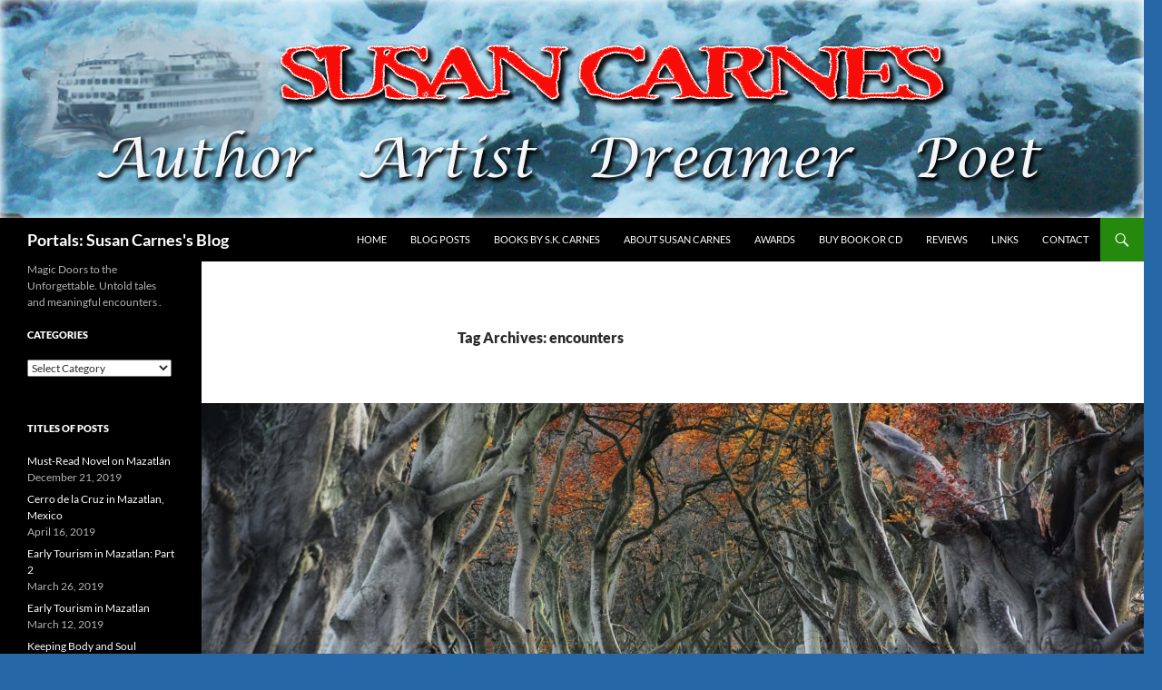

--- FILE ---
content_type: text/html; charset=UTF-8
request_url: https://susan-carnes.com/tag/encounters/
body_size: 16010
content:
<!DOCTYPE html>
<!--[if IE 7]>
<html class="ie ie7" lang="en-US">
<![endif]-->
<!--[if IE 8]>
<html class="ie ie8" lang="en-US">
<![endif]-->
<!--[if !(IE 7) & !(IE 8)]><!-->
<html lang="en-US">
<!--<![endif]-->
<head>
	<meta charset="UTF-8">
	<meta name="viewport" content="width=device-width, initial-scale=1.0">
	<title>encounters Archives - Portals: Susan Carnes&#039;s Blog</title>
	<link rel="profile" href="https://gmpg.org/xfn/11">
	<link rel="pingback" href="https://susan-carnes.com/xmlrpc.php">
	<!--[if lt IE 9]>
	<script src="https://susan-carnes.com/wp-content/themes/twentyfourteen/js/html5.js?ver=3.7.0"></script>
	<![endif]-->
	<meta name='robots' content='index, follow, max-image-preview:large, max-snippet:-1, max-video-preview:-1' />
	<style>img:is([sizes="auto" i], [sizes^="auto," i]) { contain-intrinsic-size: 3000px 1500px }</style>
	
	<!-- This site is optimized with the Yoast SEO plugin v26.3 - https://yoast.com/wordpress/plugins/seo/ -->
	<link rel="canonical" href="https://susan-carnes.com/tag/encounters/" />
	<meta property="og:locale" content="en_US" />
	<meta property="og:type" content="article" />
	<meta property="og:title" content="encounters Archives - Portals: Susan Carnes&#039;s Blog" />
	<meta property="og:url" content="https://susan-carnes.com/tag/encounters/" />
	<meta property="og:site_name" content="Portals: Susan Carnes&#039;s Blog" />
	<meta name="twitter:card" content="summary_large_image" />
	<script type="application/ld+json" class="yoast-schema-graph">{"@context":"https://schema.org","@graph":[{"@type":"CollectionPage","@id":"https://susan-carnes.com/tag/encounters/","url":"https://susan-carnes.com/tag/encounters/","name":"encounters Archives - Portals: Susan Carnes&#039;s Blog","isPartOf":{"@id":"https://susan-carnes.com/#website"},"primaryImageOfPage":{"@id":"https://susan-carnes.com/tag/encounters/#primaryimage"},"image":{"@id":"https://susan-carnes.com/tag/encounters/#primaryimage"},"thumbnailUrl":"https://susan-carnes.com/wp-content/uploads/2018/11/trevor-cole-389921-unsplash-1.jpg","breadcrumb":{"@id":"https://susan-carnes.com/tag/encounters/#breadcrumb"},"inLanguage":"en-US"},{"@type":"ImageObject","inLanguage":"en-US","@id":"https://susan-carnes.com/tag/encounters/#primaryimage","url":"https://susan-carnes.com/wp-content/uploads/2018/11/trevor-cole-389921-unsplash-1.jpg","contentUrl":"https://susan-carnes.com/wp-content/uploads/2018/11/trevor-cole-389921-unsplash-1.jpg","width":4000,"height":2671,"caption":"courtesy of trevor-cole-389921-unsplash"},{"@type":"BreadcrumbList","@id":"https://susan-carnes.com/tag/encounters/#breadcrumb","itemListElement":[{"@type":"ListItem","position":1,"name":"Home","item":"https://susan-carnes.com/"},{"@type":"ListItem","position":2,"name":"encounters"}]},{"@type":"WebSite","@id":"https://susan-carnes.com/#website","url":"https://susan-carnes.com/","name":"Portals: Susan Carnes&#039;s Blog","description":"Magic Doors to the Unforgettable. Untold tales and meaningful encounters .","potentialAction":[{"@type":"SearchAction","target":{"@type":"EntryPoint","urlTemplate":"https://susan-carnes.com/?s={search_term_string}"},"query-input":{"@type":"PropertyValueSpecification","valueRequired":true,"valueName":"search_term_string"}}],"inLanguage":"en-US"}]}</script>
	<!-- / Yoast SEO plugin. -->


<link rel="alternate" type="application/rss+xml" title="Portals: Susan Carnes&#039;s Blog &raquo; Feed" href="https://susan-carnes.com/feed/" />
<link rel="alternate" type="application/rss+xml" title="Portals: Susan Carnes&#039;s Blog &raquo; Comments Feed" href="https://susan-carnes.com/comments/feed/" />
<link rel="alternate" type="application/rss+xml" title="Portals: Susan Carnes&#039;s Blog &raquo; encounters Tag Feed" href="https://susan-carnes.com/tag/encounters/feed/" />
<script>
window._wpemojiSettings = {"baseUrl":"https:\/\/s.w.org\/images\/core\/emoji\/16.0.1\/72x72\/","ext":".png","svgUrl":"https:\/\/s.w.org\/images\/core\/emoji\/16.0.1\/svg\/","svgExt":".svg","source":{"concatemoji":"https:\/\/susan-carnes.com\/wp-includes\/js\/wp-emoji-release.min.js?ver=6.8.3"}};
/*! This file is auto-generated */
!function(s,n){var o,i,e;function c(e){try{var t={supportTests:e,timestamp:(new Date).valueOf()};sessionStorage.setItem(o,JSON.stringify(t))}catch(e){}}function p(e,t,n){e.clearRect(0,0,e.canvas.width,e.canvas.height),e.fillText(t,0,0);var t=new Uint32Array(e.getImageData(0,0,e.canvas.width,e.canvas.height).data),a=(e.clearRect(0,0,e.canvas.width,e.canvas.height),e.fillText(n,0,0),new Uint32Array(e.getImageData(0,0,e.canvas.width,e.canvas.height).data));return t.every(function(e,t){return e===a[t]})}function u(e,t){e.clearRect(0,0,e.canvas.width,e.canvas.height),e.fillText(t,0,0);for(var n=e.getImageData(16,16,1,1),a=0;a<n.data.length;a++)if(0!==n.data[a])return!1;return!0}function f(e,t,n,a){switch(t){case"flag":return n(e,"\ud83c\udff3\ufe0f\u200d\u26a7\ufe0f","\ud83c\udff3\ufe0f\u200b\u26a7\ufe0f")?!1:!n(e,"\ud83c\udde8\ud83c\uddf6","\ud83c\udde8\u200b\ud83c\uddf6")&&!n(e,"\ud83c\udff4\udb40\udc67\udb40\udc62\udb40\udc65\udb40\udc6e\udb40\udc67\udb40\udc7f","\ud83c\udff4\u200b\udb40\udc67\u200b\udb40\udc62\u200b\udb40\udc65\u200b\udb40\udc6e\u200b\udb40\udc67\u200b\udb40\udc7f");case"emoji":return!a(e,"\ud83e\udedf")}return!1}function g(e,t,n,a){var r="undefined"!=typeof WorkerGlobalScope&&self instanceof WorkerGlobalScope?new OffscreenCanvas(300,150):s.createElement("canvas"),o=r.getContext("2d",{willReadFrequently:!0}),i=(o.textBaseline="top",o.font="600 32px Arial",{});return e.forEach(function(e){i[e]=t(o,e,n,a)}),i}function t(e){var t=s.createElement("script");t.src=e,t.defer=!0,s.head.appendChild(t)}"undefined"!=typeof Promise&&(o="wpEmojiSettingsSupports",i=["flag","emoji"],n.supports={everything:!0,everythingExceptFlag:!0},e=new Promise(function(e){s.addEventListener("DOMContentLoaded",e,{once:!0})}),new Promise(function(t){var n=function(){try{var e=JSON.parse(sessionStorage.getItem(o));if("object"==typeof e&&"number"==typeof e.timestamp&&(new Date).valueOf()<e.timestamp+604800&&"object"==typeof e.supportTests)return e.supportTests}catch(e){}return null}();if(!n){if("undefined"!=typeof Worker&&"undefined"!=typeof OffscreenCanvas&&"undefined"!=typeof URL&&URL.createObjectURL&&"undefined"!=typeof Blob)try{var e="postMessage("+g.toString()+"("+[JSON.stringify(i),f.toString(),p.toString(),u.toString()].join(",")+"));",a=new Blob([e],{type:"text/javascript"}),r=new Worker(URL.createObjectURL(a),{name:"wpTestEmojiSupports"});return void(r.onmessage=function(e){c(n=e.data),r.terminate(),t(n)})}catch(e){}c(n=g(i,f,p,u))}t(n)}).then(function(e){for(var t in e)n.supports[t]=e[t],n.supports.everything=n.supports.everything&&n.supports[t],"flag"!==t&&(n.supports.everythingExceptFlag=n.supports.everythingExceptFlag&&n.supports[t]);n.supports.everythingExceptFlag=n.supports.everythingExceptFlag&&!n.supports.flag,n.DOMReady=!1,n.readyCallback=function(){n.DOMReady=!0}}).then(function(){return e}).then(function(){var e;n.supports.everything||(n.readyCallback(),(e=n.source||{}).concatemoji?t(e.concatemoji):e.wpemoji&&e.twemoji&&(t(e.twemoji),t(e.wpemoji)))}))}((window,document),window._wpemojiSettings);
</script>

<style id='wp-emoji-styles-inline-css'>

	img.wp-smiley, img.emoji {
		display: inline !important;
		border: none !important;
		box-shadow: none !important;
		height: 1em !important;
		width: 1em !important;
		margin: 0 0.07em !important;
		vertical-align: -0.1em !important;
		background: none !important;
		padding: 0 !important;
	}
</style>
<link rel='stylesheet' id='wp-block-library-css' href='https://susan-carnes.com/wp-includes/css/dist/block-library/style.min.css?ver=6.8.3' media='all' />
<style id='wp-block-library-theme-inline-css'>
.wp-block-audio :where(figcaption){color:#555;font-size:13px;text-align:center}.is-dark-theme .wp-block-audio :where(figcaption){color:#ffffffa6}.wp-block-audio{margin:0 0 1em}.wp-block-code{border:1px solid #ccc;border-radius:4px;font-family:Menlo,Consolas,monaco,monospace;padding:.8em 1em}.wp-block-embed :where(figcaption){color:#555;font-size:13px;text-align:center}.is-dark-theme .wp-block-embed :where(figcaption){color:#ffffffa6}.wp-block-embed{margin:0 0 1em}.blocks-gallery-caption{color:#555;font-size:13px;text-align:center}.is-dark-theme .blocks-gallery-caption{color:#ffffffa6}:root :where(.wp-block-image figcaption){color:#555;font-size:13px;text-align:center}.is-dark-theme :root :where(.wp-block-image figcaption){color:#ffffffa6}.wp-block-image{margin:0 0 1em}.wp-block-pullquote{border-bottom:4px solid;border-top:4px solid;color:currentColor;margin-bottom:1.75em}.wp-block-pullquote cite,.wp-block-pullquote footer,.wp-block-pullquote__citation{color:currentColor;font-size:.8125em;font-style:normal;text-transform:uppercase}.wp-block-quote{border-left:.25em solid;margin:0 0 1.75em;padding-left:1em}.wp-block-quote cite,.wp-block-quote footer{color:currentColor;font-size:.8125em;font-style:normal;position:relative}.wp-block-quote:where(.has-text-align-right){border-left:none;border-right:.25em solid;padding-left:0;padding-right:1em}.wp-block-quote:where(.has-text-align-center){border:none;padding-left:0}.wp-block-quote.is-large,.wp-block-quote.is-style-large,.wp-block-quote:where(.is-style-plain){border:none}.wp-block-search .wp-block-search__label{font-weight:700}.wp-block-search__button{border:1px solid #ccc;padding:.375em .625em}:where(.wp-block-group.has-background){padding:1.25em 2.375em}.wp-block-separator.has-css-opacity{opacity:.4}.wp-block-separator{border:none;border-bottom:2px solid;margin-left:auto;margin-right:auto}.wp-block-separator.has-alpha-channel-opacity{opacity:1}.wp-block-separator:not(.is-style-wide):not(.is-style-dots){width:100px}.wp-block-separator.has-background:not(.is-style-dots){border-bottom:none;height:1px}.wp-block-separator.has-background:not(.is-style-wide):not(.is-style-dots){height:2px}.wp-block-table{margin:0 0 1em}.wp-block-table td,.wp-block-table th{word-break:normal}.wp-block-table :where(figcaption){color:#555;font-size:13px;text-align:center}.is-dark-theme .wp-block-table :where(figcaption){color:#ffffffa6}.wp-block-video :where(figcaption){color:#555;font-size:13px;text-align:center}.is-dark-theme .wp-block-video :where(figcaption){color:#ffffffa6}.wp-block-video{margin:0 0 1em}:root :where(.wp-block-template-part.has-background){margin-bottom:0;margin-top:0;padding:1.25em 2.375em}
</style>
<style id='classic-theme-styles-inline-css'>
/*! This file is auto-generated */
.wp-block-button__link{color:#fff;background-color:#32373c;border-radius:9999px;box-shadow:none;text-decoration:none;padding:calc(.667em + 2px) calc(1.333em + 2px);font-size:1.125em}.wp-block-file__button{background:#32373c;color:#fff;text-decoration:none}
</style>
<style id='global-styles-inline-css'>
:root{--wp--preset--aspect-ratio--square: 1;--wp--preset--aspect-ratio--4-3: 4/3;--wp--preset--aspect-ratio--3-4: 3/4;--wp--preset--aspect-ratio--3-2: 3/2;--wp--preset--aspect-ratio--2-3: 2/3;--wp--preset--aspect-ratio--16-9: 16/9;--wp--preset--aspect-ratio--9-16: 9/16;--wp--preset--color--black: #000;--wp--preset--color--cyan-bluish-gray: #abb8c3;--wp--preset--color--white: #fff;--wp--preset--color--pale-pink: #f78da7;--wp--preset--color--vivid-red: #cf2e2e;--wp--preset--color--luminous-vivid-orange: #ff6900;--wp--preset--color--luminous-vivid-amber: #fcb900;--wp--preset--color--light-green-cyan: #7bdcb5;--wp--preset--color--vivid-green-cyan: #00d084;--wp--preset--color--pale-cyan-blue: #8ed1fc;--wp--preset--color--vivid-cyan-blue: #0693e3;--wp--preset--color--vivid-purple: #9b51e0;--wp--preset--color--green: #24890d;--wp--preset--color--dark-gray: #2b2b2b;--wp--preset--color--medium-gray: #767676;--wp--preset--color--light-gray: #f5f5f5;--wp--preset--gradient--vivid-cyan-blue-to-vivid-purple: linear-gradient(135deg,rgba(6,147,227,1) 0%,rgb(155,81,224) 100%);--wp--preset--gradient--light-green-cyan-to-vivid-green-cyan: linear-gradient(135deg,rgb(122,220,180) 0%,rgb(0,208,130) 100%);--wp--preset--gradient--luminous-vivid-amber-to-luminous-vivid-orange: linear-gradient(135deg,rgba(252,185,0,1) 0%,rgba(255,105,0,1) 100%);--wp--preset--gradient--luminous-vivid-orange-to-vivid-red: linear-gradient(135deg,rgba(255,105,0,1) 0%,rgb(207,46,46) 100%);--wp--preset--gradient--very-light-gray-to-cyan-bluish-gray: linear-gradient(135deg,rgb(238,238,238) 0%,rgb(169,184,195) 100%);--wp--preset--gradient--cool-to-warm-spectrum: linear-gradient(135deg,rgb(74,234,220) 0%,rgb(151,120,209) 20%,rgb(207,42,186) 40%,rgb(238,44,130) 60%,rgb(251,105,98) 80%,rgb(254,248,76) 100%);--wp--preset--gradient--blush-light-purple: linear-gradient(135deg,rgb(255,206,236) 0%,rgb(152,150,240) 100%);--wp--preset--gradient--blush-bordeaux: linear-gradient(135deg,rgb(254,205,165) 0%,rgb(254,45,45) 50%,rgb(107,0,62) 100%);--wp--preset--gradient--luminous-dusk: linear-gradient(135deg,rgb(255,203,112) 0%,rgb(199,81,192) 50%,rgb(65,88,208) 100%);--wp--preset--gradient--pale-ocean: linear-gradient(135deg,rgb(255,245,203) 0%,rgb(182,227,212) 50%,rgb(51,167,181) 100%);--wp--preset--gradient--electric-grass: linear-gradient(135deg,rgb(202,248,128) 0%,rgb(113,206,126) 100%);--wp--preset--gradient--midnight: linear-gradient(135deg,rgb(2,3,129) 0%,rgb(40,116,252) 100%);--wp--preset--font-size--small: 13px;--wp--preset--font-size--medium: 20px;--wp--preset--font-size--large: 36px;--wp--preset--font-size--x-large: 42px;--wp--preset--spacing--20: 0.44rem;--wp--preset--spacing--30: 0.67rem;--wp--preset--spacing--40: 1rem;--wp--preset--spacing--50: 1.5rem;--wp--preset--spacing--60: 2.25rem;--wp--preset--spacing--70: 3.38rem;--wp--preset--spacing--80: 5.06rem;--wp--preset--shadow--natural: 6px 6px 9px rgba(0, 0, 0, 0.2);--wp--preset--shadow--deep: 12px 12px 50px rgba(0, 0, 0, 0.4);--wp--preset--shadow--sharp: 6px 6px 0px rgba(0, 0, 0, 0.2);--wp--preset--shadow--outlined: 6px 6px 0px -3px rgba(255, 255, 255, 1), 6px 6px rgba(0, 0, 0, 1);--wp--preset--shadow--crisp: 6px 6px 0px rgba(0, 0, 0, 1);}:where(.is-layout-flex){gap: 0.5em;}:where(.is-layout-grid){gap: 0.5em;}body .is-layout-flex{display: flex;}.is-layout-flex{flex-wrap: wrap;align-items: center;}.is-layout-flex > :is(*, div){margin: 0;}body .is-layout-grid{display: grid;}.is-layout-grid > :is(*, div){margin: 0;}:where(.wp-block-columns.is-layout-flex){gap: 2em;}:where(.wp-block-columns.is-layout-grid){gap: 2em;}:where(.wp-block-post-template.is-layout-flex){gap: 1.25em;}:where(.wp-block-post-template.is-layout-grid){gap: 1.25em;}.has-black-color{color: var(--wp--preset--color--black) !important;}.has-cyan-bluish-gray-color{color: var(--wp--preset--color--cyan-bluish-gray) !important;}.has-white-color{color: var(--wp--preset--color--white) !important;}.has-pale-pink-color{color: var(--wp--preset--color--pale-pink) !important;}.has-vivid-red-color{color: var(--wp--preset--color--vivid-red) !important;}.has-luminous-vivid-orange-color{color: var(--wp--preset--color--luminous-vivid-orange) !important;}.has-luminous-vivid-amber-color{color: var(--wp--preset--color--luminous-vivid-amber) !important;}.has-light-green-cyan-color{color: var(--wp--preset--color--light-green-cyan) !important;}.has-vivid-green-cyan-color{color: var(--wp--preset--color--vivid-green-cyan) !important;}.has-pale-cyan-blue-color{color: var(--wp--preset--color--pale-cyan-blue) !important;}.has-vivid-cyan-blue-color{color: var(--wp--preset--color--vivid-cyan-blue) !important;}.has-vivid-purple-color{color: var(--wp--preset--color--vivid-purple) !important;}.has-black-background-color{background-color: var(--wp--preset--color--black) !important;}.has-cyan-bluish-gray-background-color{background-color: var(--wp--preset--color--cyan-bluish-gray) !important;}.has-white-background-color{background-color: var(--wp--preset--color--white) !important;}.has-pale-pink-background-color{background-color: var(--wp--preset--color--pale-pink) !important;}.has-vivid-red-background-color{background-color: var(--wp--preset--color--vivid-red) !important;}.has-luminous-vivid-orange-background-color{background-color: var(--wp--preset--color--luminous-vivid-orange) !important;}.has-luminous-vivid-amber-background-color{background-color: var(--wp--preset--color--luminous-vivid-amber) !important;}.has-light-green-cyan-background-color{background-color: var(--wp--preset--color--light-green-cyan) !important;}.has-vivid-green-cyan-background-color{background-color: var(--wp--preset--color--vivid-green-cyan) !important;}.has-pale-cyan-blue-background-color{background-color: var(--wp--preset--color--pale-cyan-blue) !important;}.has-vivid-cyan-blue-background-color{background-color: var(--wp--preset--color--vivid-cyan-blue) !important;}.has-vivid-purple-background-color{background-color: var(--wp--preset--color--vivid-purple) !important;}.has-black-border-color{border-color: var(--wp--preset--color--black) !important;}.has-cyan-bluish-gray-border-color{border-color: var(--wp--preset--color--cyan-bluish-gray) !important;}.has-white-border-color{border-color: var(--wp--preset--color--white) !important;}.has-pale-pink-border-color{border-color: var(--wp--preset--color--pale-pink) !important;}.has-vivid-red-border-color{border-color: var(--wp--preset--color--vivid-red) !important;}.has-luminous-vivid-orange-border-color{border-color: var(--wp--preset--color--luminous-vivid-orange) !important;}.has-luminous-vivid-amber-border-color{border-color: var(--wp--preset--color--luminous-vivid-amber) !important;}.has-light-green-cyan-border-color{border-color: var(--wp--preset--color--light-green-cyan) !important;}.has-vivid-green-cyan-border-color{border-color: var(--wp--preset--color--vivid-green-cyan) !important;}.has-pale-cyan-blue-border-color{border-color: var(--wp--preset--color--pale-cyan-blue) !important;}.has-vivid-cyan-blue-border-color{border-color: var(--wp--preset--color--vivid-cyan-blue) !important;}.has-vivid-purple-border-color{border-color: var(--wp--preset--color--vivid-purple) !important;}.has-vivid-cyan-blue-to-vivid-purple-gradient-background{background: var(--wp--preset--gradient--vivid-cyan-blue-to-vivid-purple) !important;}.has-light-green-cyan-to-vivid-green-cyan-gradient-background{background: var(--wp--preset--gradient--light-green-cyan-to-vivid-green-cyan) !important;}.has-luminous-vivid-amber-to-luminous-vivid-orange-gradient-background{background: var(--wp--preset--gradient--luminous-vivid-amber-to-luminous-vivid-orange) !important;}.has-luminous-vivid-orange-to-vivid-red-gradient-background{background: var(--wp--preset--gradient--luminous-vivid-orange-to-vivid-red) !important;}.has-very-light-gray-to-cyan-bluish-gray-gradient-background{background: var(--wp--preset--gradient--very-light-gray-to-cyan-bluish-gray) !important;}.has-cool-to-warm-spectrum-gradient-background{background: var(--wp--preset--gradient--cool-to-warm-spectrum) !important;}.has-blush-light-purple-gradient-background{background: var(--wp--preset--gradient--blush-light-purple) !important;}.has-blush-bordeaux-gradient-background{background: var(--wp--preset--gradient--blush-bordeaux) !important;}.has-luminous-dusk-gradient-background{background: var(--wp--preset--gradient--luminous-dusk) !important;}.has-pale-ocean-gradient-background{background: var(--wp--preset--gradient--pale-ocean) !important;}.has-electric-grass-gradient-background{background: var(--wp--preset--gradient--electric-grass) !important;}.has-midnight-gradient-background{background: var(--wp--preset--gradient--midnight) !important;}.has-small-font-size{font-size: var(--wp--preset--font-size--small) !important;}.has-medium-font-size{font-size: var(--wp--preset--font-size--medium) !important;}.has-large-font-size{font-size: var(--wp--preset--font-size--large) !important;}.has-x-large-font-size{font-size: var(--wp--preset--font-size--x-large) !important;}
:where(.wp-block-post-template.is-layout-flex){gap: 1.25em;}:where(.wp-block-post-template.is-layout-grid){gap: 1.25em;}
:where(.wp-block-columns.is-layout-flex){gap: 2em;}:where(.wp-block-columns.is-layout-grid){gap: 2em;}
:root :where(.wp-block-pullquote){font-size: 1.5em;line-height: 1.6;}
</style>
<link rel='stylesheet' id='contact-form-7-css' href='https://susan-carnes.com/wp-content/plugins/contact-form-7/includes/css/styles.css?ver=6.1.4' media='all' />
<link rel='stylesheet' id='wpa-css-css' href='https://susan-carnes.com/wp-content/plugins/honeypot/includes/css/wpa.css?ver=2.3.04' media='all' />
<link rel='stylesheet' id='ppress-frontend-css' href='https://susan-carnes.com/wp-content/plugins/wp-user-avatar/assets/css/frontend.min.css?ver=4.16.7' media='all' />
<link rel='stylesheet' id='ppress-flatpickr-css' href='https://susan-carnes.com/wp-content/plugins/wp-user-avatar/assets/flatpickr/flatpickr.min.css?ver=4.16.7' media='all' />
<link rel='stylesheet' id='ppress-select2-css' href='https://susan-carnes.com/wp-content/plugins/wp-user-avatar/assets/select2/select2.min.css?ver=6.8.3' media='all' />
<link rel='stylesheet' id='twentyfourteen-lato-css' href='https://susan-carnes.com/wp-content/themes/twentyfourteen/fonts/font-lato.css?ver=20230328' media='all' />
<link rel='stylesheet' id='genericons-css' href='https://susan-carnes.com/wp-content/themes/twentyfourteen/genericons/genericons.css?ver=3.0.3' media='all' />
<link rel='stylesheet' id='twentyfourteen-style-css' href='https://susan-carnes.com/wp-content/themes/twentyfourteen/style.css?ver=20250715' media='all' />
<link rel='stylesheet' id='twentyfourteen-block-style-css' href='https://susan-carnes.com/wp-content/themes/twentyfourteen/css/blocks.css?ver=20250715' media='all' />
<!--[if lt IE 9]>
<link rel='stylesheet' id='twentyfourteen-ie-css' href='https://susan-carnes.com/wp-content/themes/twentyfourteen/css/ie.css?ver=20140711' media='all' />
<![endif]-->
<!--[if lt IE 9]>
<link rel='stylesheet' id='vc_lte_ie9-css' href='https://susan-carnes.com/wp-content/plugins/js_composer/assets/css/vc_lte_ie9.min.css?ver=6.0.5' media='screen' />
<![endif]-->
<script src="https://susan-carnes.com/wp-includes/js/jquery/jquery.min.js?ver=3.7.1" id="jquery-core-js"></script>
<script src="https://susan-carnes.com/wp-includes/js/jquery/jquery-migrate.min.js?ver=3.4.1" id="jquery-migrate-js"></script>
<script src="https://susan-carnes.com/wp-content/plugins/wp-user-avatar/assets/flatpickr/flatpickr.min.js?ver=4.16.7" id="ppress-flatpickr-js"></script>
<script src="https://susan-carnes.com/wp-content/plugins/wp-user-avatar/assets/select2/select2.min.js?ver=4.16.7" id="ppress-select2-js"></script>
<script src="https://susan-carnes.com/wp-content/themes/twentyfourteen/js/functions.js?ver=20230526" id="twentyfourteen-script-js" defer data-wp-strategy="defer"></script>
<link rel="https://api.w.org/" href="https://susan-carnes.com/wp-json/" /><link rel="alternate" title="JSON" type="application/json" href="https://susan-carnes.com/wp-json/wp/v2/tags/345" /><link rel="EditURI" type="application/rsd+xml" title="RSD" href="https://susan-carnes.com/xmlrpc.php?rsd" />
<meta name="generator" content="WordPress 6.8.3" />
		<script type="text/javascript" async defer data-pin-color=""  data-pin-height="28"  data-pin-hover="true"
			src="https://susan-carnes.com/wp-content/plugins/pinterest-pin-it-button-on-image-hover-and-post/js/pinit.js"></script>
		<meta name="generator" content="Powered by WPBakery Page Builder - drag and drop page builder for WordPress."/>
<style id="custom-background-css">
body.custom-background { background-color: #2667a8; }
</style>
	<link rel="icon" href="https://susan-carnes.com/wp-content/uploads/2018/11/cropped-icon-spiritdove-32x32.jpg" sizes="32x32" />
<link rel="icon" href="https://susan-carnes.com/wp-content/uploads/2018/11/cropped-icon-spiritdove-192x192.jpg" sizes="192x192" />
<link rel="apple-touch-icon" href="https://susan-carnes.com/wp-content/uploads/2018/11/cropped-icon-spiritdove-180x180.jpg" />
<meta name="msapplication-TileImage" content="https://susan-carnes.com/wp-content/uploads/2018/11/cropped-icon-spiritdove-270x270.jpg" />
		<style id="wp-custom-css">
			.mejs-horizontal-volume-current {
    background: #0000ff00 !important;}		</style>
		<noscript><style> .wpb_animate_when_almost_visible { opacity: 1; }</style></noscript></head>

<body class="archive tag tag-encounters tag-345 custom-background wp-embed-responsive wp-theme-twentyfourteen group-blog header-image list-view full-width footer-widgets wpb-js-composer js-comp-ver-6.0.5 vc_responsive">
<a class="screen-reader-text skip-link" href="#content">
	Skip to content</a>
<div id="page" class="hfeed site">
			<div id="site-header">
		<a href="https://susan-carnes.com/" rel="home" >
			<img src="https://susan-carnes.com/wp-content/uploads/2014/02/blog-banner.jpg" width="1260" height="240" alt="Portals: Susan Carnes&#039;s Blog" srcset="https://susan-carnes.com/wp-content/uploads/2014/02/blog-banner.jpg 1260w, https://susan-carnes.com/wp-content/uploads/2014/02/blog-banner-300x57.jpg 300w, https://susan-carnes.com/wp-content/uploads/2014/02/blog-banner-768x146.jpg 768w, https://susan-carnes.com/wp-content/uploads/2014/02/blog-banner-1024x195.jpg 1024w" sizes="(max-width: 1260px) 100vw, 1260px" decoding="async" fetchpriority="high" />		</a>
	</div>
	
	<header id="masthead" class="site-header">
		<div class="header-main">
			<h1 class="site-title"><a href="https://susan-carnes.com/" rel="home" >Portals: Susan Carnes&#039;s Blog</a></h1>

			<div class="search-toggle">
				<a href="#search-container" class="screen-reader-text" aria-expanded="false" aria-controls="search-container">
					Search				</a>
			</div>

			<nav id="primary-navigation" class="site-navigation primary-navigation">
				<button class="menu-toggle">Primary Menu</button>
				<div class="menu-main-navigation-menu-container"><ul id="primary-menu" class="nav-menu"><li id="menu-item-44908" class="menu-item menu-item-type-post_type menu-item-object-page menu-item-home menu-item-44908"><a href="https://susan-carnes.com/">Home</a></li>
<li id="menu-item-44906" class="menu-item menu-item-type-post_type menu-item-object-page current_page_parent menu-item-44906"><a href="https://susan-carnes.com/blog-posts-3/">Blog Posts</a></li>
<li id="menu-item-44913" class="menu-item menu-item-type-post_type menu-item-object-page menu-item-44913"><a href="https://susan-carnes.com/books-by-s-k-carnes/">Books by S.K. Carnes</a></li>
<li id="menu-item-44899" class="menu-item menu-item-type-post_type menu-item-object-page menu-item-44899"><a href="https://susan-carnes.com/about/">About Susan Carnes</a></li>
<li id="menu-item-45185" class="menu-item menu-item-type-post_type menu-item-object-page menu-item-45185"><a href="https://susan-carnes.com/awards/">Awards</a></li>
<li id="menu-item-45192" class="menu-item menu-item-type-post_type menu-item-object-page menu-item-45192"><a href="https://susan-carnes.com/45189-2/">Buy Book or CD</a></li>
<li id="menu-item-45197" class="menu-item menu-item-type-post_type menu-item-object-page menu-item-45197"><a href="https://susan-carnes.com/reviews/">Reviews</a></li>
<li id="menu-item-44904" class="menu-item menu-item-type-custom menu-item-object-custom menu-item-44904"><a href="http://skcarnes.com">Links</a></li>
<li id="menu-item-44907" class="menu-item menu-item-type-post_type menu-item-object-page menu-item-44907"><a href="https://susan-carnes.com/contact/">Contact</a></li>
</ul></div>			</nav>
		</div>

		<div id="search-container" class="search-box-wrapper hide">
			<div class="search-box">
				<form role="search" method="get" class="search-form" action="https://susan-carnes.com/">
				<label>
					<span class="screen-reader-text">Search for:</span>
					<input type="search" class="search-field" placeholder="Search &hellip;" value="" name="s" />
				</label>
				<input type="submit" class="search-submit" value="Search" />
			</form>			</div>
		</div>
	</header><!-- #masthead -->

	<div id="main" class="site-main">

	<section id="primary" class="content-area">
		<div id="content" class="site-content" role="main">

			
			<header class="archive-header">
				<h1 class="archive-title">
				Tag Archives: encounters				</h1>

							</header><!-- .archive-header -->

				
<article id="post-44200" class="post-44200 post type-post status-publish format-standard has-post-thumbnail hentry category-blog-post category-metaphysical category-news category-unforgettable tag-encounters tag-legends tag-paul-harvey tag-the-rest-of-the-story tag-untold-tales">
	
	<a class="post-thumbnail" href="https://susan-carnes.com/by-the-way/" aria-hidden="true">
			<img width="1038" height="576" src="https://susan-carnes.com/wp-content/uploads/2018/11/trevor-cole-389921-unsplash-1-1038x576.jpg" class="attachment-twentyfourteen-full-width size-twentyfourteen-full-width wp-post-image" alt="" decoding="async" srcset="https://susan-carnes.com/wp-content/uploads/2018/11/trevor-cole-389921-unsplash-1-1038x576.jpg 1038w, https://susan-carnes.com/wp-content/uploads/2018/11/trevor-cole-389921-unsplash-1-672x372.jpg 672w" sizes="(max-width: 1038px) 100vw, 1038px" />	</a>

			
	<header class="entry-header">
				<div class="entry-meta">
			<span class="cat-links"><a href="https://susan-carnes.com/category/blog-post/" rel="category tag">Blog Post</a>, <a href="https://susan-carnes.com/category/metaphysical/" rel="category tag">metaphysical</a>, <a href="https://susan-carnes.com/category/news/" rel="category tag">News</a>, <a href="https://susan-carnes.com/category/unforgettable/" rel="category tag">unforgettable</a></span>
		</div>
			<h1 class="entry-title"><a href="https://susan-carnes.com/by-the-way/" rel="bookmark">By The Way</a></h1>
		<div class="entry-meta">
			<span class="entry-date"><a href="https://susan-carnes.com/by-the-way/" rel="bookmark"><time class="entry-date" datetime="2018-12-05T09:42:36-07:00">December 5, 2018</time></a></span> <span class="byline"><span class="author vcard"><a class="url fn n" href="https://susan-carnes.com/author/carnessusanhotmail-com1/" rel="author">SUSAN CARNES</a></span></span>			<span class="comments-link"><a href="https://susan-carnes.com/by-the-way/#respond">Leave a comment</a></span>
						</div><!-- .entry-meta -->
	</header><!-- .entry-header -->

		<div class="entry-content">
		<p style="text-align: center;"><u><strong>BUY NOW:<a href="https://amzn.to/2pOpoMI"> https://amzn.to/2pOpoMI</a></strong></u></p>
<p><u><strong>Hotel Belmar: the Ghost Has the Key</strong></u> is finished and available from Amazon as an e-book or paperback. Click <a href="https://amzn.to/2pOpoMI">here</a> to order it. Go to my website: <a href="https://susancarnes.com">https://susancarnes.com</a> and click on the &#8220;Books&#8221; menu to read a synopsis and review of this historical novel.</p>
<p><img decoding="async" class="aligncenter wp-image-44110 size-medium" src="https://susan-carnes.com/wp-content/uploads/2018/11/HotelBelmar_6x9_FrontCover-683x1024-1-200x300.jpg" alt="" width="200" height="300" srcset="https://susan-carnes.com/wp-content/uploads/2018/11/HotelBelmar_6x9_FrontCover-683x1024-1-200x300.jpg 200w, https://susan-carnes.com/wp-content/uploads/2018/11/HotelBelmar_6x9_FrontCover-683x1024-1.jpg 683w" sizes="(max-width: 200px) 100vw, 200px" /></p>
<p>Joaquin Lopez and I will be giving a <strong>Presentation at 3:00 on the 16th of December at El Recreo at 209 Constitucin in El Centro.</strong> Please come! The book truly is overflowing with information yet only scratches the surface. As I wrote it, I was constantly energized over new information. But my wise editor warned me not to include one more discovery. &#8220;Enough already!&#8221; With so much more to say,  I packed the &#8220;Notes&#8221; section of <u>Hotel Belmar</u>, often called &#8220;Research&#8221; with stories that are books in themselves.</p>
<h3>By The Way,</h3>
<p>still so many untold tales call to me, promising <strong>intrigue</strong> and <strong>enlightenment.</strong>  Wouldn&#8217;t you like to know the rest of the story of places and people? Ah but let me feather-up the nest before asking you to sign up for further adventuring.</p>
<p><img loading="lazy" decoding="async" class="alignnone size-medium wp-image-44167" src="https://susan-carnes.com/wp-content/uploads/2018/11/icon-spiritdove-300x300.jpg" alt="" width="300" height="300" srcset="https://susan-carnes.com/wp-content/uploads/2018/11/icon-spiritdove-300x300.jpg 300w, https://susan-carnes.com/wp-content/uploads/2018/11/icon-spiritdove-150x150.jpg 150w, https://susan-carnes.com/wp-content/uploads/2018/11/icon-spiritdove.jpg 515w" sizes="auto, (max-width: 300px) 100vw, 300px" /></p>
<p>I grew up listening to Paul Harvey&#8217;s &#8220;The Rest of the Story.&#8221; Try this link to hear him again with the rest of the story of a writer <a href="https://www.youtube.com/watch?v=VPOizT9WzdI">https://www.youtube.com/watch?v=VPOizT9WzdI </a>(especially apt in this case.) I am hoping you enjoy this sort of thing. Learning these little secrets  is a little like finding a treasure at the base of the rainbow.</p>
<p>And that is what I want to offer. A treasure chest of legends. And the ghost has the key! <strong>Subscribe to this blog</strong> and I will bring you along across the rainbow bridge to <strong>explore the less visited byways </strong>of Mazatlan and Friday Harbor too (both places are home to me). And there will be more ghosts in some of the back alleys, hovering about once famous  buildings, waiting for you with little known tales of &#8220;once upon a time. &#8220;<strong><img loading="lazy" decoding="async" class="size-medium wp-image-44214 aligncenter" src="https://susan-carnes.com/wp-content/uploads/2018/11/secret-treasure-1-300x225.jpg" alt="" width="300" height="225" srcset="https://susan-carnes.com/wp-content/uploads/2018/11/secret-treasure-1-300x225.jpg 300w, https://susan-carnes.com/wp-content/uploads/2018/11/secret-treasure-1-768x576.jpg 768w, https://susan-carnes.com/wp-content/uploads/2018/11/secret-treasure-1-1024x768.jpg 1024w" sizes="auto, (max-width: 300px) 100vw, 300px" /></strong></p>
<p><img loading="lazy" decoding="async" class="size-medium wp-image-44216 aligncenter" src="https://susan-carnes.com/wp-content/uploads/2018/11/Ghostly-encounters-and-untold-tales-300x32.jpg" alt="" width="300" height="32" srcset="https://susan-carnes.com/wp-content/uploads/2018/11/Ghostly-encounters-and-untold-tales-300x32.jpg 300w, https://susan-carnes.com/wp-content/uploads/2018/11/Ghostly-encounters-and-untold-tales-768x81.jpg 768w, https://susan-carnes.com/wp-content/uploads/2018/11/Ghostly-encounters-and-untold-tales-1024x109.jpg 1024w, https://susan-carnes.com/wp-content/uploads/2018/11/Ghostly-encounters-and-untold-tales.jpg 1255w" sizes="auto, (max-width: 300px) 100vw, 300px" /></p>
<p>&nbsp;</p>
<p class="wpcf7-contact-form-not-found"><strong>Error:</strong> Contact form not found.</p>
	</div><!-- .entry-content -->
	
	<footer class="entry-meta"><span class="tag-links"><a href="https://susan-carnes.com/tag/encounters/" rel="tag">encounters</a><a href="https://susan-carnes.com/tag/legends/" rel="tag">legends</a><a href="https://susan-carnes.com/tag/paul-harvey/" rel="tag">Paul Harvey</a><a href="https://susan-carnes.com/tag/the-rest-of-the-story/" rel="tag">the rest of the story</a><a href="https://susan-carnes.com/tag/untold-tales/" rel="tag">untold tales</a></span></footer></article><!-- #post-44200 -->
		</div><!-- #content -->
	</section><!-- #primary -->

<div id="secondary">
		<h2 class="site-description">Magic Doors to the Unforgettable. Untold tales and meaningful encounters .</h2>
	
	
		<div id="primary-sidebar" class="primary-sidebar widget-area" role="complementary">
		<aside id="categories-3" class="widget widget_categories"><h1 class="widget-title">Categories</h1><form action="https://susan-carnes.com" method="get"><label class="screen-reader-text" for="cat">Categories</label><select  name='cat' id='cat' class='postform'>
	<option value='-1'>Select Category</option>
	<option class="level-0" value="2">audiobook</option>
	<option class="level-0" value="3">Blog Post</option>
	<option class="level-0" value="400">children&#8217;s book</option>
	<option class="level-0" value="402">coming of age story</option>
	<option class="level-0" value="4">editorial</option>
	<option class="level-0" value="363">History</option>
	<option class="level-0" value="394">invitation</option>
	<option class="level-0" value="17">Major theme for Epiphany</option>
	<option class="level-0" value="5">metaphysical</option>
	<option class="level-0" value="6">News</option>
	<option class="level-0" value="7">philosophy</option>
	<option class="level-0" value="8">poetry</option>
	<option class="level-0" value="9">Preview of Epiphany</option>
	<option class="level-0" value="10">review</option>
	<option class="level-0" value="11">Sample of Audiobook</option>
	<option class="level-0" value="12">song</option>
	<option class="level-0" value="13">story</option>
	<option class="level-0" value="14">Story Structure</option>
	<option class="level-0" value="1">Uncategorized</option>
	<option class="level-0" value="15">unforgettable</option>
	<option class="level-0" value="16">writing a novel</option>
</select>
</form><script>
(function() {
	var dropdown = document.getElementById( "cat" );
	function onCatChange() {
		if ( dropdown.options[ dropdown.selectedIndex ].value > 0 ) {
			dropdown.parentNode.submit();
		}
	}
	dropdown.onchange = onCatChange;
})();
</script>
</aside>
		<aside id="recent-posts-3" class="widget widget_recent_entries">
		<h1 class="widget-title">TITLES OF POSTS</h1><nav aria-label="TITLES OF POSTS">
		<ul>
											<li>
					<a href="https://susan-carnes.com/must-read-novel-on-mazatlan/">Must-Read Novel on Mazatlán</a>
											<span class="post-date">December 21, 2019</span>
									</li>
											<li>
					<a href="https://susan-carnes.com/cerro-de-la-cruz-in-mazatlan-mexico/">Cerro de la Cruz in Mazatlan, Mexico</a>
											<span class="post-date">April 16, 2019</span>
									</li>
											<li>
					<a href="https://susan-carnes.com/early-tourism-in-mazatlan-part-2/">Early Tourism in Mazatlan: Part 2</a>
											<span class="post-date">March 26, 2019</span>
									</li>
											<li>
					<a href="https://susan-carnes.com/early-tourism-in-mazatlan/">Early Tourism in Mazatlan</a>
											<span class="post-date">March 12, 2019</span>
									</li>
											<li>
					<a href="https://susan-carnes.com/keeping-body-and-soul-together/">Keeping Body and Soul Together</a>
											<span class="post-date">February 26, 2019</span>
									</li>
											<li>
					<a href="https://susan-carnes.com/whats-in-a-name-part-2-burros-and-miracles/">What&#8217;s In a Name: Part 2 Burros and Miracles</a>
											<span class="post-date">February 5, 2019</span>
									</li>
											<li>
					<a href="https://susan-carnes.com/whats-in-a-name-part-1-frozen-in-time/">What&#8217;s In a Name: Part 1. Frozen in Time.</a>
											<span class="post-date">January 22, 2019</span>
									</li>
											<li>
					<a href="https://susan-carnes.com/mazatlans-unsettling-beginnings-the-priniciple-way/">Mazatlan&#8217;s Unsettling Beginnings: The First Street</a>
											<span class="post-date">January 9, 2019</span>
									</li>
											<li>
					<a href="https://susan-carnes.com/digging-up-bones/">Digging Up Bones</a>
											<span class="post-date">December 25, 2018</span>
									</li>
											<li>
					<a href="https://susan-carnes.com/by-the-way/">By The Way</a>
											<span class="post-date">December 5, 2018</span>
									</li>
											<li>
					<a href="https://susan-carnes.com/hotel-belmar-the-ghost-has-the-key/">Hotel Belmar: The Ghost Has the Key</a>
											<span class="post-date">October 17, 2018</span>
									</li>
											<li>
					<a href="https://susan-carnes.com/writing-historical-fiction-is-like-treasure-hunting/">Writing Historical Fiction is like Treasure Hunting</a>
											<span class="post-date">March 30, 2017</span>
									</li>
											<li>
					<a href="https://susan-carnes.com/on-laureates-the-sungod-and-trees/">On Laureates, the Sungod and Trees!</a>
											<span class="post-date">March 9, 2017</span>
									</li>
											<li>
					<a href="https://susan-carnes.com/legendary-high-flyers/">Legendary High Flyers</a>
											<span class="post-date">February 22, 2017</span>
									</li>
											<li>
					<a href="https://susan-carnes.com/the-power-of-the-animal/">The Power of the Animal</a>
											<span class="post-date">December 17, 2016</span>
									</li>
											<li>
					<a href="https://susan-carnes.com/endings-and-beginnings/">Endings and Beginnings</a>
											<span class="post-date">October 23, 2016</span>
									</li>
											<li>
					<a href="https://susan-carnes.com/and-at-the-top-of-my-bucket-list-was-make-an-audiobook/">And At the Top of My Bucket List Was &quot;Make an Audiobook!&quot;</a>
											<span class="post-date">August 22, 2016</span>
									</li>
											<li>
					<a href="https://susan-carnes.com/plum-out-of-luck/">Plum Out of Luck</a>
											<span class="post-date">July 21, 2016</span>
									</li>
											<li>
					<a href="https://susan-carnes.com/the-way-forward/">The Way Forward</a>
											<span class="post-date">July 15, 2016</span>
									</li>
											<li>
					<a href="https://susan-carnes.com/down-the-home-stretch/">Down The Home Stretch</a>
											<span class="post-date">July 11, 2016</span>
									</li>
											<li>
					<a href="https://susan-carnes.com/shedding-the-long-shadow-of-abuse/">Shedding the Long Shadow of Abuse</a>
											<span class="post-date">June 29, 2016</span>
									</li>
											<li>
					<a href="https://susan-carnes.com/you-have-the-power/">You Have the Power</a>
											<span class="post-date">June 16, 2016</span>
									</li>
											<li>
					<a href="https://susan-carnes.com/safe-on-the-side-hills-of-success/">Safe on the Side-hills of Success</a>
											<span class="post-date">May 20, 2016</span>
									</li>
											<li>
					<a href="https://susan-carnes.com/metaphors-and-layers/">Metaphors and Layers</a>
											<span class="post-date">May 5, 2016</span>
									</li>
											<li>
					<a href="https://susan-carnes.com/an-oregon-kind-of-love/">An Oregon Kind of Love</a>
											<span class="post-date">April 12, 2016</span>
									</li>
											<li>
					<a href="https://susan-carnes.com/follow-the-river-out-a-metaphor/">Follow The River Out: A Metaphor</a>
											<span class="post-date">March 31, 2016</span>
									</li>
											<li>
					<a href="https://susan-carnes.com/invictus-an-epiphany-for-holy-week/">Invictus: An Epiphany For Holy Week</a>
											<span class="post-date">March 21, 2016</span>
									</li>
											<li>
					<a href="https://susan-carnes.com/when-i-write/">When I Write</a>
											<span class="post-date">March 15, 2016</span>
									</li>
											<li>
					<a href="https://susan-carnes.com/out-of-place-starting-over-in-oregon/">Out of Place: Starting Over in Oregon</a>
											<span class="post-date">March 7, 2016</span>
									</li>
											<li>
					<a href="https://susan-carnes.com/when-the-student-is-ready-the-teacher-appears/">When the Student is Ready, the Teacher Appears</a>
											<span class="post-date">February 25, 2016</span>
									</li>
											<li>
					<a href="https://susan-carnes.com/the-art-of-life-how-to-channel-inner-knowing/">The Art of Life: How to Channel Inner Knowing</a>
											<span class="post-date">February 18, 2016</span>
									</li>
											<li>
					<a href="https://susan-carnes.com/you-teach-best-what-you-most-need-to-learn/">You Teach Best What You Most Need To Learn</a>
											<span class="post-date">February 11, 2016</span>
									</li>
											<li>
					<a href="https://susan-carnes.com/the-law-of-the-universe/">The Law of the Universe</a>
											<span class="post-date">February 1, 2016</span>
									</li>
											<li>
					<a href="https://susan-carnes.com/chronic-guilt-theme/">Chronic Guilt: Theme</a>
											<span class="post-date">January 14, 2016</span>
									</li>
											<li>
					<a href="https://susan-carnes.com/he-named-her-malala/">he named her Malala.</a>
											<span class="post-date">December 11, 2015</span>
									</li>
											<li>
					<a href="https://susan-carnes.com/what-does-it-all-mean/">What Does It All Mean?</a>
											<span class="post-date">July 10, 2015</span>
									</li>
											<li>
					<a href="https://susan-carnes.com/together-hand-in-hand/">Together—Hand in Hand</a>
											<span class="post-date">March 17, 2015</span>
									</li>
											<li>
					<a href="https://susan-carnes.com/the-body-knows/">The Body Knows</a>
											<span class="post-date">January 28, 2015</span>
									</li>
											<li>
					<a href="https://susan-carnes.com/the-novel-as-framework-for-memories/">The Novel as Framework for Memories</a>
											<span class="post-date">January 13, 2015</span>
									</li>
											<li>
					<a href="https://susan-carnes.com/write-yourself/">Write Yourself</a>
											<span class="post-date">January 7, 2015</span>
									</li>
					</ul>

		</nav></aside>	</div><!-- #primary-sidebar -->
	</div><!-- #secondary -->

		</div><!-- #main -->

		<footer id="colophon" class="site-footer">

			
<div id="supplementary">
	<div id="footer-sidebar" class="footer-sidebar widget-area" role="complementary">
		<aside id="nav_menu-2" class="widget widget_nav_menu"><nav class="menu-main-navigation-menu-container" aria-label="Menu"><ul id="menu-main-navigation-menu" class="menu"><li class="menu-item menu-item-type-post_type menu-item-object-page menu-item-home menu-item-44908"><a href="https://susan-carnes.com/">Home</a></li>
<li class="menu-item menu-item-type-post_type menu-item-object-page current_page_parent menu-item-44906"><a href="https://susan-carnes.com/blog-posts-3/">Blog Posts</a></li>
<li class="menu-item menu-item-type-post_type menu-item-object-page menu-item-44913"><a href="https://susan-carnes.com/books-by-s-k-carnes/">Books by S.K. Carnes</a></li>
<li class="menu-item menu-item-type-post_type menu-item-object-page menu-item-44899"><a href="https://susan-carnes.com/about/">About Susan Carnes</a></li>
<li class="menu-item menu-item-type-post_type menu-item-object-page menu-item-45185"><a href="https://susan-carnes.com/awards/">Awards</a></li>
<li class="menu-item menu-item-type-post_type menu-item-object-page menu-item-45192"><a href="https://susan-carnes.com/45189-2/">Buy Book or CD</a></li>
<li class="menu-item menu-item-type-post_type menu-item-object-page menu-item-45197"><a href="https://susan-carnes.com/reviews/">Reviews</a></li>
<li class="menu-item menu-item-type-custom menu-item-object-custom menu-item-44904"><a href="http://skcarnes.com">Links</a></li>
<li class="menu-item menu-item-type-post_type menu-item-object-page menu-item-44907"><a href="https://susan-carnes.com/contact/">Contact</a></li>
</ul></nav></aside>	</div><!-- #footer-sidebar -->
</div><!-- #supplementary -->

			<div class="site-info">
												<a href="https://wordpress.org/" class="imprint">
					Proudly powered by WordPress				</a>
			</div><!-- .site-info -->
		</footer><!-- #colophon -->
	</div><!-- #page -->

	<script type="speculationrules">
{"prefetch":[{"source":"document","where":{"and":[{"href_matches":"\/*"},{"not":{"href_matches":["\/wp-*.php","\/wp-admin\/*","\/wp-content\/uploads\/*","\/wp-content\/*","\/wp-content\/plugins\/*","\/wp-content\/themes\/twentyfourteen\/*","\/*\\?(.+)"]}},{"not":{"selector_matches":"a[rel~=\"nofollow\"]"}},{"not":{"selector_matches":".no-prefetch, .no-prefetch a"}}]},"eagerness":"conservative"}]}
</script>
<div style="clear:both;width:100%;text-align:center; font-size:11px; "><a target="_blank" title="WP2Social Auto Publish" href="https://xyzscripts.com/wordpress-plugins/facebook-auto-publish/compare" >WP2Social Auto Publish</a> Powered By : <a target="_blank" title="PHP Scripts & Programs" href="http://www.xyzscripts.com" >XYZScripts.com</a></div><script src="https://susan-carnes.com/wp-includes/js/dist/hooks.min.js?ver=4d63a3d491d11ffd8ac6" id="wp-hooks-js"></script>
<script src="https://susan-carnes.com/wp-includes/js/dist/i18n.min.js?ver=5e580eb46a90c2b997e6" id="wp-i18n-js"></script>
<script id="wp-i18n-js-after">
wp.i18n.setLocaleData( { 'text direction\u0004ltr': [ 'ltr' ] } );
</script>
<script src="https://susan-carnes.com/wp-content/plugins/contact-form-7/includes/swv/js/index.js?ver=6.1.4" id="swv-js"></script>
<script id="contact-form-7-js-before">
var wpcf7 = {
    "api": {
        "root": "https:\/\/susan-carnes.com\/wp-json\/",
        "namespace": "contact-form-7\/v1"
    },
    "cached": 1
};
</script>
<script src="https://susan-carnes.com/wp-content/plugins/contact-form-7/includes/js/index.js?ver=6.1.4" id="contact-form-7-js"></script>
<script src="https://susan-carnes.com/wp-content/plugins/honeypot/includes/js/wpa.js?ver=2.3.04" id="wpascript-js"></script>
<script id="wpascript-js-after">
wpa_field_info = {"wpa_field_name":"svkqrh6859","wpa_field_value":880546,"wpa_add_test":"no"}
</script>
<script src="https://susan-carnes.com/wp-content/plugins/pinterest-pin-it-button-on-image-hover-and-post/js/main.js?ver=6.8.3" id="wl-pin-main-js"></script>
<script id="wl-pin-main-js-after">
jQuery(document).ready(function(){jQuery(".is-cropped img").each(function(){jQuery(this).attr("style", "min-height: 120px;min-width: 100px;");});jQuery(".avatar").attr("style", "min-width: unset; min-height: unset;");});
</script>
<script id="ppress-frontend-script-js-extra">
var pp_ajax_form = {"ajaxurl":"https:\/\/susan-carnes.com\/wp-admin\/admin-ajax.php","confirm_delete":"Are you sure?","deleting_text":"Deleting...","deleting_error":"An error occurred. Please try again.","nonce":"0aeaf4e9a0","disable_ajax_form":"false","is_checkout":"0","is_checkout_tax_enabled":"0","is_checkout_autoscroll_enabled":"true"};
</script>
<script src="https://susan-carnes.com/wp-content/plugins/wp-user-avatar/assets/js/frontend.min.js?ver=4.16.7" id="ppress-frontend-script-js"></script>
<script src="https://susan-carnes.com/wp-includes/js/imagesloaded.min.js?ver=5.0.0" id="imagesloaded-js"></script>
<script src="https://susan-carnes.com/wp-includes/js/masonry.min.js?ver=4.2.2" id="masonry-js"></script>
<script src="https://susan-carnes.com/wp-includes/js/jquery/jquery.masonry.min.js?ver=3.1.2b" id="jquery-masonry-js"></script>
<script defer src="https://susan-carnes.com/wp-content/plugins/akismet/_inc/akismet-frontend.js?ver=1762996443" id="akismet-frontend-js"></script>
</body>
</html>


<!-- Page cached by LiteSpeed Cache 7.6.2 on 2025-12-03 12:02:37 -->